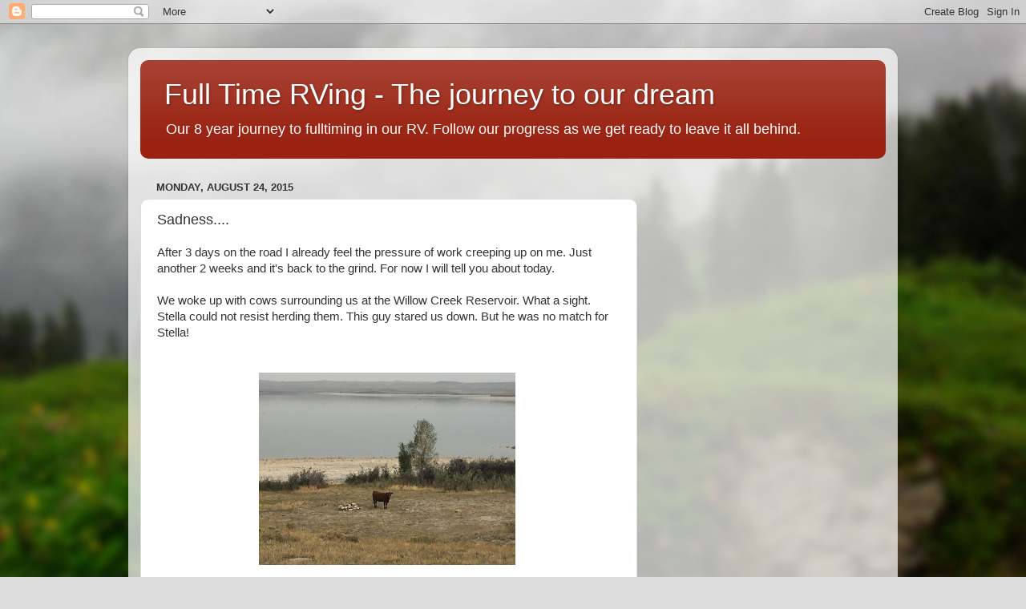

--- FILE ---
content_type: text/html; charset=utf-8
request_url: https://www.google.com/recaptcha/api2/aframe
body_size: 267
content:
<!DOCTYPE HTML><html><head><meta http-equiv="content-type" content="text/html; charset=UTF-8"></head><body><script nonce="mtph6XUM80ktyknyaj2YuQ">/** Anti-fraud and anti-abuse applications only. See google.com/recaptcha */ try{var clients={'sodar':'https://pagead2.googlesyndication.com/pagead/sodar?'};window.addEventListener("message",function(a){try{if(a.source===window.parent){var b=JSON.parse(a.data);var c=clients[b['id']];if(c){var d=document.createElement('img');d.src=c+b['params']+'&rc='+(localStorage.getItem("rc::a")?sessionStorage.getItem("rc::b"):"");window.document.body.appendChild(d);sessionStorage.setItem("rc::e",parseInt(sessionStorage.getItem("rc::e")||0)+1);localStorage.setItem("rc::h",'1769454682154');}}}catch(b){}});window.parent.postMessage("_grecaptcha_ready", "*");}catch(b){}</script></body></html>